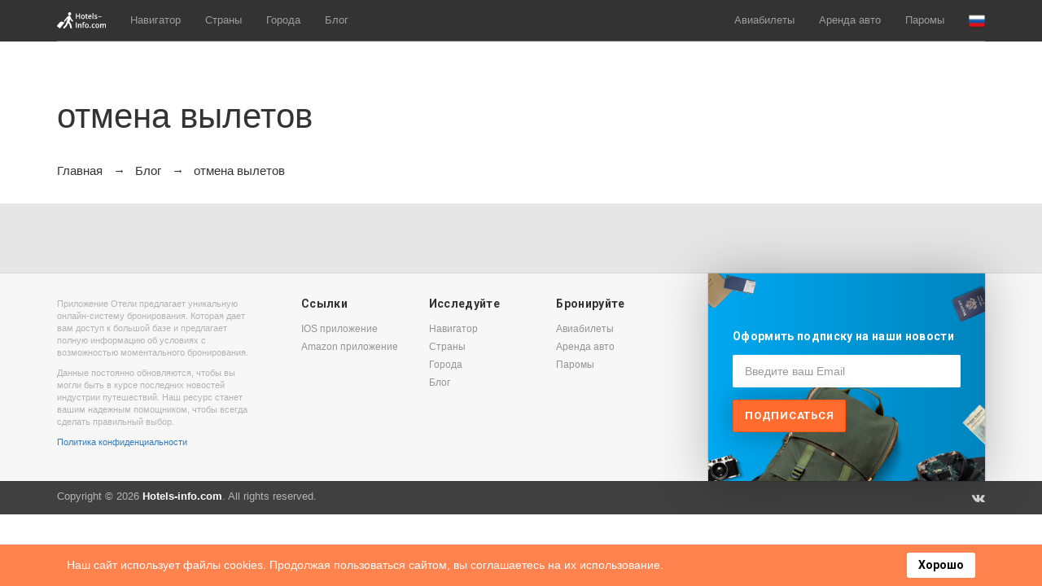

--- FILE ---
content_type: text/html; charset=UTF-8
request_url: https://hotels-info.com/tag/%D0%BE%D1%82%D0%BC%D0%B5%D0%BD%D0%B0-%D0%B2%D1%8B%D0%BB%D0%B5%D1%82%D0%BE%D0%B2/
body_size: 29620
content:
<!DOCTYPE HTML>
<html lang=ru-RU prefix="og: http://ogp.me/ns# article: http://ogp.me/ns/article# profile: http://ogp.me/ns/profile# fb: http://ogp.me/ns/fb#">
<head>
    <meta http-equiv="Content-Type" content="text/html; charset=UTF-8">
    <meta name="viewport" content="width=device-width, initial-scale=1">
    <link rel="profile" href="http://gmpg.org/xfn/11">
    <title>Архивы отмена вылетов - Туристский портал Extrip. Приложения для путешествий.</title>
    <meta name="description" content="отмена вылетов - Туристский портал Extrip. Приложения для путешествий.">
    <meta name="robots" content="index, follow">
    <meta name="googlebot" content="index, follow, max-snippet:-1, max-image-preview:large, max-video-preview:-1">
    <meta name="bingbot" content="index, follow, max-snippet:-1, max-image-preview:large, max-video-preview:-1">
    <link rel="canonical" href="https://hotels-info.com/tag/отмена-вылетов/">
    <meta property="og:locale" content="ru_RU">
    <meta property="og:type" content="article">
    <meta property="og:title" content="Архивы отмена вылетов - Туристский портал Extrip. Приложения для путешествий.">
    <meta property="og:description" content="отмена вылетов - Туристский портал Extrip. Приложения для путешествий.">
    <meta property="og:url" content="https://hotels-info.com/tag/отмена-вылетов/">
    <meta property="og:site_name" content="Онлайн бронирование отелей по всему миру">
    

            <meta property="article:published_time" content="2020-08-22T14:28:02+00:00">
    
            <meta property="og:image" content="https://hotels-info.com/img/socials_logo.png">
        <meta property="og:image:width" content="1080">
        <meta property="og:image:height" content="1080">
        <meta name="twitter:card" content="summary_large_image">
        <meta name="twitter:image" content="https://hotels-info.com/img/socials_logo.png">
    
    <meta name="twitter:title" content="Архивы отмена вылетов - Туристский портал Extrip. Приложения для путешествий.">
    <meta name="twitter:description" content="отмена вылетов - Туристский портал Extrip. Приложения для путешествий.">
    
    

    <link href="https://fonts.googleapis.com/css?family=Open+Sans:400,600,700" rel="stylesheet"/>
    <link href="https://fonts.googleapis.com/css?family=Roboto:300,400,700" rel="stylesheet"/>
    <link rel=stylesheet href="/css/font-awesome.css?v1717166783"/>
    <link rel=stylesheet href="/css/lineicons.css?v1717166783"/>
    <link rel=stylesheet href="/css/weather-icons.css?v1717166784"/>
    <link rel=stylesheet href="/css/bootstrap.css?v1717166782"/>
    <link rel=stylesheet href="/css/styles.css?v1717166784"/>
    <link rel=stylesheet href="/assets/OwlCarousel2/assets/owl.carousel.min.css?v1710495048"/>
    <link rel=stylesheet href="/assets/OwlCarousel2/assets/owl.theme.default.min.css?v1710495048"/>
    <link rel=stylesheet href="/css/custom.css?v1717166882"/>

    
    
    
    
    
    
    
    
    
    
    
    
    
    

    <meta name="author" content="Hotels info">
    <meta name="classification" content="Hotels booking engine">
    <meta name="copyright" content="Hotels info">
    <meta name="designer" content="Hotels info">
    <meta name="distribution" content="Global">
    <meta name="publisher" content="Hotels info">
    <meta name="rating" content="General">
    <meta name="revisit-after" content="3">
    <meta name="subject" content="Hotels info. Hotel booking engine.">
    <meta name="robots" content="index, follow">




    <link rel="apple-touch-icon" sizes="76x76" href="/apple-touch-icon.png">
    <link rel="icon" type="image/png" sizes="32x32" href="/favicon-32x32.png">
    <link rel="icon" type="image/png" sizes="16x16" href="/favicon-16x16.png">
    <link rel="manifest" href="/site.webmanifest">
    <link rel="mask-icon" href="/safari-pinned-tab.svg" color="#5bbad5">
    <meta name="apple-mobile-web-app-title" content="Hotels info">
    <meta name="application-name" content="Hotels info">
    <meta name="msapplication-TileColor" content="#2d89ef">
    <meta name="theme-color" content="#ffffff">





    <meta name="yandex-verification" content="3c18971e5d170853" />
    <meta name="google-site-verification" content="4a_BcTu-drk2FzeBvxQvDUUkRybxTfhyri5H-bBlCfs" />

            <!-- Global site tag (gtag.js) - Google Analytics -->
        <script async src="https://www.googletagmanager.com/gtag/js?id=G-S3973N575S"></script>
        <script>
        window.dataLayer = window.dataLayer || [];
        function gtag(){dataLayer.push(arguments);}
        gtag('js', new Date());

        gtag('config', 'G-S3973N575S');
        </script>
    </head>

<body>


    <svg xmlns="http://www.w3.org/2000/svg" style="display: none !important;">
        <symbol id="icon_calendar" xmlns="http://www.w3.org/2000/svg" xml:space="preserve" viewBox="0 0 489.2 489.2">
            <path d="M177.8 238.1c0 4.5-3.6 8.1-8.1 8.1h-30.4c-4.5 0-8.1-3.6-8.1-8.1v-30.4c0-4.5 3.6-8.1 8.1-8.1h30.4c4.5 0 8.1 3.6 8.1 8.1v30.4zm63.5-30.3c0-4.5-3.6-8.1-8.1-8.1h-30.4c-4.5 0-8.1 3.6-8.1 8.1v30.4c0 4.5 3.6 8.1 8.1 8.1h30.4c4.5 0 8.1-3.6 8.1-8.1v-30.4zm63.5 0c0-4.5-3.6-8.1-8.1-8.1h-30.4c-4.5 0-8.1 3.6-8.1 8.1v30.4c0 4.5 3.6 8.1 8.1 8.1h30.4c4.5 0 8.1-3.6 8.1-8.1v-30.4zm-127 61.8c0-4.5-3.6-8.1-8.1-8.1h-30.4c-4.5 0-8.1 3.6-8.1 8.1V300c0 4.5 3.6 8.1 8.1 8.1h30.4c4.5 0 8.1-3.6 8.1-8.1v-30.4zm63.5 0c0-4.5-3.6-8.1-8.1-8.1h-30.4c-4.5 0-8.1 3.6-8.1 8.1V300c0 4.5 3.6 8.1 8.1 8.1h30.4c4.5 0 8.1-3.6 8.1-8.1v-30.4zm55.4-8.1h-30.4c-4.5 0-8.1 3.6-8.1 8.1V300c0 4.5 3.6 8.1 8.1 8.1h30.4c4.5 0 8.1-3.6 8.1-8.1v-30.4c0-4.5-3.6-8.1-8.1-8.1zm-190.6 61.8H75.8c-4.5 0-8.1 3.6-8.1 8.1v30.4c0 4.5 3.6 8.1 8.1 8.1h30.4c4.5 0 8.1-3.6 8.1-8.1v-30.4c0-4.5-3.7-8.1-8.2-8.1zm8.2-53.7c0-4.5-3.6-8.1-8.1-8.1H75.8c-4.5 0-8.1 3.6-8.1 8.1V300c0 4.5 3.6 8.1 8.1 8.1h30.4c4.5 0 8.1-3.6 8.1-8.1v-30.4zm118.9 53.7h-30.4c-4.5 0-8.1 3.6-8.1 8.1v30.4c0 4.5 3.6 8.1 8.1 8.1h30.4c4.5 0 8.1-3.6 8.1-8.1v-30.4c0-4.5-3.6-8.1-8.1-8.1zm-63.5 0h-30.4c-4.5 0-8.1 3.6-8.1 8.1v30.4c0 4.5 3.6 8.1 8.1 8.1h30.4c4.5 0 8.1-3.6 8.1-8.1v-30.4c0-4.5-3.6-8.1-8.1-8.1zm190.5-77c4.5 0 8.1-3.6 8.1-8.1v-30.4c0-4.5-3.6-8.1-8.1-8.1h-30.4c-4.5 0-8.1 3.6-8.1 8.1v30.4c0 4.5 3.6 8.1 8.1 8.1h30.4zM47.7 435.9h230.7c-3.7-11.6-5.8-24-5.9-36.8H47.7c-6 0-10.8-4.9-10.8-10.8V171h361.7v101.1c12.8.1 25.2 2 36.8 5.7V94.9c0-26.3-21.4-47.7-47.7-47.7h-53.4V17.8c0-9.6-7.8-17.4-17.4-17.4h-27.1c-9.6 0-17.4 7.8-17.4 17.4v29.5H163V17.8C163 8.2 155.2.4 145.6.4h-27.1c-9.6 0-17.4 7.8-17.4 17.4v29.5H47.7C21.4 47.3 0 68.7 0 95v293.3c0 26.2 21.4 47.6 47.7 47.6zm441.5-38.2c0 50.3-40.8 91.1-91.1 91.1S307 448 307 397.7s40.8-91.1 91.1-91.1 91.1 40.8 91.1 91.1zm-45.1-23.6c0-2.9-1.1-5.7-3.2-7.7-4.3-4.3-11.2-4.3-15.5 0L385.8 406l-15.2-15.2c-4.3-4.3-11.2-4.3-15.5 0-2.1 2.1-3.2 4.8-3.2 7.7 0 2.9 1.1 5.7 3.2 7.7l22.9 22.9c4.3 4.3 11.2 4.3 15.5 0l47.3-47.3c2.2-2 3.3-4.8 3.3-7.7z"/>
        </symbol>

        <symbol id="icon_eye" xmlns="http://www.w3.org/2000/svg" xml:space="preserve" viewBox="0 0 512 512">
          <path d="M510.977 250.975C467.408 148.537 367.321 82.344 256 82.344S44.594 148.535 1.023 250.975c-1.364 3.206-1.364 6.827 0 10.033C44.591 363.458 144.677 429.656 256 429.656c111.326 0 211.411-66.198 254.977-168.648 1.364-3.206 1.364-6.827 0-10.033zM256 404.022c-99.194 0-188.557-57.922-229.191-148.029 40.635-90.098 130-148.014 229.191-148.014 99.193 0 188.557 57.916 229.191 148.012C444.557 346.098 355.194 404.022 256 404.022z"/>
          <path d="M256 157.825c-54.134 0-98.174 44.041-98.174 98.174 0 54.133 44.041 98.174 98.174 98.174 54.133 0 98.174-44.04 98.174-98.174 0-54.134-44.041-98.174-98.174-98.174zm0 170.716c-39.998 0-72.54-32.542-72.54-72.54s32.542-72.54 72.54-72.54 72.54 32.542 72.54 72.54-32.542 72.54-72.54 72.54z"/>
          <path d="M256 203.878c-28.739 0-52.123 23.382-52.123 52.123 0 7.078 5.737 12.817 12.817 12.817s12.817-5.739 12.817-12.817c0-14.606 11.882-26.489 26.489-26.489 7.08 0 12.817-5.739 12.817-12.817 0-7.08-5.739-12.817-12.817-12.817z"/>
        </symbol>

        <symbol id="icon_share" xmlns="http://www.w3.org/2000/svg" viewBox="0 0 24 24">
            <path d="M6.746704 4h3.464205c.414213 0 .75.335786.75.75 0 .379696-.282154.693491-.64823.743153L10.210909 5.5H6.746704c-1.190864 0-2.165645.925162-2.24481 2.095951L4.496705 7.75v9.5c0 1.190864.925162 2.165645 2.095951 2.24481l.154049.00519h9.500733c1.190864 0 2.165645-.925162 2.24481-2.095951l.00519-.154049v-.497781c0-.414214.335786-.75.75-.75.379696 0 .693491.282154.743153.64823l.006847.10177V17.25c0 2.00426-1.572361 3.641274-3.550841 3.744802L16.247437 21H6.746704c-2.00426 0-3.641274-1.572361-3.744802-3.550841L2.996704 17.25v-9.5c0-2.00426 1.572361-3.641274 3.550841-3.744802L6.746704 4h3.464205-3.464205Zm7.753994 2.519854V3.75c0-.62397.706782-.960053 1.186974-.610198l.082198.06894 5.994601 5.75c.27976.268345.305225.699372.076373.997332l-.076286.0851-5.9946 5.751852c-.450276.432042-1.18218.154648-1.262113-.434122l-.007147-.107052v-2.72532l-.343493.030112c-2.39969.250322-4.69973 1.33121-6.914552 3.26071-.51911.452236-1.322239.02465-1.236864-.658507.66479-5.31955 3.446662-8.25155 8.195544-8.619346l.299365-.019647V3.75v2.769854Zm1.5-1.01121V7.25c0 .414214-.335787.75-.75.75-3.873405 0-6.274024 1.67613-7.31127 5.157182l-.079056.278572.352188-.23682C10.449043 11.737193 12.79846 11 15.250698 11c.379695 0 .69349.282154.743153.64823l.006847.10177v1.742817l4.161237-3.99273-4.161237-3.991444Z"/>
        </symbol>
    </svg>


    <nav class="navbar navbar-default navbar-inverse navbar-theme navbar-theme-abs  navbar-theme-border" id="main-nav">
        <div class="container">
            <div class="navbar-inner nav">
                <div class="navbar-header">
                    <button class="navbar-toggle collapsed" data-target="#navbar-main" data-toggle="collapse" type="button" area-expanded="false">
                        <span class="sr-only">Toggle navigation</span>
                        <span class="icon-bar"></span>
                        <span class="icon-bar"></span>
                        <span class="icon-bar"></span>
                    </button>
                    <a class="navbar-brand" href="/">
                        <img src="/img/logo.svg" alt="" />
                    </a>
                </div>
                <div class="collapse navbar-collapse" id="navbar-main">
                    <ul class="nav navbar-nav">
                                                    <li class=""><a href="https://hotels-info.com/travel-navigator/">Навигатор</a></li>
                                                <li class=""><a href="https://hotels-info.com/countries/">Страны</a></li>
                        <li class=""><a href="https://hotels-info.com/cities/">Города</a></li>
                        <li class=""><a href="https://hotels-info.com/blog/">Блог</a></li>
                    </ul>

                    <ul class="nav navbar-nav navbar-right">
                        <li><a href="https://cheap-flights.app/" rel="nofollow">Авиабилеты</a></li>
                        <li><a href="https://rent-car.app" rel="nofollow">Аренда авто</a></li>
                        <li><a href="https://ferry2.app" rel="nofollow">Паромы</a></li>

                        <li class="dropdown">
                            <a class="dropdown-toggle" href="#" data-toggle="dropdown" role="button" aria-haspopup="true" aria-expanded="false">
                                <span class="_desk-h">Язык</span>
                                <img class="navbar-flag" src="/img/flag_codes/RU.png" />
                            </a>

                            <div class="dropdown-menu dropdown-menu-xxl">
                                <div class="row" data-gutter="10">
                                    <ul class="dropdown-meganav-select-list-lang">
                                                                                    <li class="col-md-3">
                                                <a href="/en">
                                                    <img src="/img/flag_codes/UK.png" />
                                                    English
                                                </a>
                                            </li>
                                                                                    <li class="col-md-3">
                                                <a href="/de">
                                                    <img src="/img/flag_codes/DE.png" />
                                                    Deutsch
                                                </a>
                                            </li>
                                                                                    <li class="col-md-3">
                                                <a href="/">
                                                    <img src="/img/flag_codes/RU.png" />
                                                    Русский
                                                </a>
                                            </li>
                                                                                    <li class="col-md-3">
                                                <a href="/es">
                                                    <img src="/img/flag_codes/SP.png" />
                                                    Español
                                                </a>
                                            </li>
                                                                                    <li class="col-md-3">
                                                <a href="/fi">
                                                    <img src="/img/flag_codes/FIN.png" />
                                                    Suomi
                                                </a>
                                            </li>
                                                                                    <li class="col-md-3">
                                                <a href="/no">
                                                    <img src="/img/flag_codes/NR.png" />
                                                    Norsk
                                                </a>
                                            </li>
                                                                                    <li class="col-md-3">
                                                <a href="/da">
                                                    <img src="/img/flag_codes/DEN.png" />
                                                    Dansk
                                                </a>
                                            </li>
                                                                                    <li class="col-md-3">
                                                <a href="/fr">
                                                    <img src="/img/flag_codes/FR.png" />
                                                    Français
                                                </a>
                                            </li>
                                                                                    <li class="col-md-3">
                                                <a href="/it">
                                                    <img src="/img/flag_codes/IT.png" />
                                                    Italiano
                                                </a>
                                            </li>
                                                                                    <li class="col-md-3">
                                                <a href="/el">
                                                    <img src="/img/flag_codes/GR.png" />
                                                    Ελληνικά
                                                </a>
                                            </li>
                                                                                    <li class="col-md-3">
                                                <a href="/nl">
                                                    <img src="/img/flag_codes/NED.png" />
                                                    Nederlands
                                                </a>
                                            </li>
                                                                                    <li class="col-md-3">
                                                <a href="/pt">
                                                    <img src="/img/flag_codes/PT.png" />
                                                    Português
                                                </a>
                                            </li>
                                                                                    <li class="col-md-3">
                                                <a href="/pl">
                                                    <img src="/img/flag_codes/PL.png" />
                                                    Polski
                                                </a>
                                            </li>
                                                                                    <li class="col-md-3">
                                                <a href="/sv">
                                                    <img src="/img/flag_codes/SW.png" />
                                                    Svenska
                                                </a>
                                            </li>
                                                                                    <li class="col-md-3">
                                                <a href="/ja">
                                                    <img src="/img/flag_codes/JP.png" />
                                                    日本語
                                                </a>
                                            </li>
                                                                                    <li class="col-md-3">
                                                <a href="/zh">
                                                    <img src="/img/flag_codes/CN.png" />
                                                    简体中文
                                                </a>
                                            </li>
                                                                            </ul>
                                </div>
                            </div>
                        </li>
                    </ul>
                </div>
            </div>
        </div>
    </nav>


    

    
    
   

            <div class="container section_under_header">
            <h1 class="theme-account-page-title">отмена вылетов</h1>

            <div id="breadcrumb" role="navigation" aria-label="Breadcrumbs">
    <ul class="theme-breadcrumbs dark _mt-0">
        <meta name="numberOfItems" content="3"/>
        <meta name="itemListOrder" content="Ascending"/>
        <li class="trail-item trail-begin" typeof="v:Breadcrumb">
            <a href="https://hotels-info.com/" rel="v:url" property="v:title" rel="v:url" property="v:title">Главная</a>
            <meta content="1"/>
        </li>

        
                                    <li class="trail-item" typeof="v:Breadcrumb">
                    <a href="https://hotels-info.com/blog/" rel="v:url" property="v:title">Блог</a>
                    <meta content="2"/>
                </li>
                                                <li class="trail-item trail-end" typeof="v:Breadcrumb">
                    отмена вылетов
                    <meta content="3"/>
                </li>
                        </ul>
</div>
        </div>
    

    <div class="theme-page-section-gray _pb-45 _pt-40">
    <div class="container">

        

        <div class="row row-col-gap" data-gutter="20">

            
        </div>

        
    </div>
</div>



    <div class="theme-footer" id="mainFooter">
        <div class="container _ph-mob-0">
            <div class="row row-eq-height row-mob-full" data-gutter="60">
                <div class="col-md-3">
                    <div class="theme-footer-section theme-footer-">
                        <div class="theme-footer-brand-text">
                            <p>Приложение Отели предлагает уникальную онлайн-систему бронирования. Которая дает вам доступ к большой базе и предлагает полную информацию об условиях с возможностью моментального бронирования.</p>
                            <p>Данные постоянно обновляются, чтобы вы могли быть в курсе последних новостей индустрии путешествий. Наш ресурс станет вашим надежным помощником, чтобы всегда сделать правильный выбор.</p>

                                                            <p class="policy_row"><a href="/privacy_policy_ru.pdf" target="_blank">Политика конфиденциальности</a></p>
                                                    </div>
                    </div>
                </div>

                <div class="col-md-5">
                    <div class="row">

                        <div class="col-md-4">
                            <div class="theme-footer-section theme-footer-">
                                <h5 class="theme-footer-section-title">Ссылки</h5>
                                <ul class="theme-footer-section-list">
                                    <li><a href="https://apps.apple.com/us/app/hotels-worldwide/id1266338341">IOS приложение</a></li>
                                    <li><a href="https://www.amazon.com/Extrip-LLC-Hotels/dp/B01NCLK0GR/ref=sr_1_4?qid=1655389288&refinements=p_4%3A+LLC%5CcExtrip&s=mobile-apps&search-type=ss&sr=1-4">Amazon приложение</a></li>
                                </ul>
                            </div>
                        </div>

                        <div class="col-md-4">
                            <div class="theme-footer-section theme-footer-">
                                <h5 class="theme-footer-section-title">Исследуйте</h5>
                                <ul class="theme-footer-section-list">
                                                                            <li><a href="https://hotels-info.com/travel-navigator/">Навигатор</a></li>
                                                                        <li><a href="https://hotels-info.com/countries/">Страны</a></li>
                                    <li><a href="https://hotels-info.com/cities/">Города</a></li>
                                    <li><a href="https://hotels-info.com/blog/">Блог</a></li>
                                </ul>
                            </div>
                        </div>

                        <div class="col-md-4">
                            <div class="theme-footer-section theme-footer-">
                                <h5 class="theme-footer-section-title">Бронируйте</h5>
                                <ul class="theme-footer-section-list">
                                    <li><a href="https://cheap-flights.app/" target="_blank">Авиабилеты</a></li>
                                    <li><a href="https://rent-car.app/" target="_blank">Аренда авто</a></li>
                                    <li><a href="https://ferry2.app/" target="_blank">Паромы</a></li>
                                </ul>
                            </div>
                        </div>
                    </div>
                </div>

                <div class="col-md-4">
                    <div class="theme-footer-section theme-footer-section-subscribe bg-grad _mt-mob-30">
                        <div class="theme-footer-section-subscribe-bg" style="background-image:url(/img/footer/footer_subscribe_bg.png);"></div>
                        <div class="theme-footer-section-subscribe-content">
                            <h5 class="theme-footer-section-title _mt-40"><a name="subscribe" class="text-white-important">Оформить подписку на наши новости</a></h5>
                            <form method="post" action="https://hotels-info.com/subscribe/">
                                <input type="hidden" name="_token" value="43c67u0GIFp6WyykylYlctfM8MIoNsQHuMzQNsX0">                                <div class="form-group">
                                    <input class="form-control theme-footer-subscribe-form-control" name="email" type="email" placeholder="Введите ваш Email" value="">

                                    
                                                                    </div>
                                <button class="btn btn-primary-invert btn-shadow text-upcase theme-footer-subscribe-btn" type="submit">Подписаться</button>
                            </form>
                        </div>
                    </div>
                </div>

            </div>
        </div>
    </div>


    <div class="theme-copyright">
        <div class="container">
            <div class="row">

                <div class="col-md-6">
                    <p class="theme-copyright-text">Copyright &copy; 2026
                        <a href="#">Hotels-info.com</a>. All rights reserved.
                    </p>
                </div>

                <div class="col-md-6">
                    <ul class="theme-copyright-social">
                        <li><a class="fa fa-vk" href="https://vk.com/hotels_info_com" target="_blank" rel="nofollow"></a></li>
                        
                    </ul>
                </div>

            </div>
        </div>
    </div>


    <script>
        var we_use_cookie_content = `
            <div class="we_use_cookies" id="we_use_cookies">
                <div class="container">
                <div class="text">Наш сайт использует файлы cookies. Продолжая пользоваться сайтом, вы соглашаетесь на их использование.</div>

                <button class="btn btn-primary btn-sm" type="button" id="accept_cookies">Хорошо</button>
                </div>
            </div>`;
    </script>

    <script src="/js/jquery.js"></script>
    <script src="/js/moment.js"></script>
    <script src="/js/bootstrap.js"></script>
    
    
    <script src="/assets/OwlCarousel2/owl.carousel.min.js"/>
    <script src="/js/blur-area.js"></script>
    <script src="/js/icheck.js"></script>
    <script src="/js/gmap.js"></script>
    <script src="/js/magnific-popup.js"></script>
    <script src="/js/ion-range-slider.js"></script>
    <script src="/js/sticky-kit.js"></script>
    <script src="/js/smooth-scroll.js"></script>
    <script src="/js/fotorama.js"></script>
    <script src="/js/bs-datepicker.js"></script>
    <script src="/js/typeahead.js"></script>
    <script src="/js/quantity-selector.js"></script>
    <script src="/js/countdown.js"></script>
    <script src="/js/window-scroll-action.js"></script>
    <script src="/js/fitvid.js"></script>
    <script src="/js/youtube-bg.js"></script>
    <script src="/js/custom.js?v1710495422"></script>

            <!-- Yandex.Metrika counter --> <script type="text/javascript" > (function(m,e,t,r,i,k,a){m[i]=m[i]||function(){(m[i].a=m[i].a||[]).push(arguments)}; m[i].l=1*new Date();k=e.createElement(t),a=e.getElementsByTagName(t)[0],k.async=1,k.src=r,a.parentNode.insertBefore(k,a)}) (window, document, "script", "https://mc.yandex.ru/metrika/tag.js", "ym"); ym(69357409, "init", { clickmap:true, trackLinks:true, accurateTrackBounce:true }); </script> <noscript><div><img src="https://mc.yandex.ru/watch/69357409" style="position:absolute; left:-9999px;" alt="" /></div></noscript> <!-- /Yandex.Metrika counter -->

        <script type="application/ld+json">
            {
                "@context": "http://schema.org",
                "@type": "Organization",
                "url" : "https://hotels-info.com",
                "logo" : "https://hotels-info.com/img/logo.svg",
                "address": {
                    "@type": "PostalAddress",
                    "addressLocality": "Saint-Petersburg",
                    "postalCode": "191028",
                    "streetAddress": "32 Polyustrovsky Prospekt"
                },
                "email": "booking@extrip.su",
                "name": "hotels-info.com"
            }
        </script>
    
    
</body>
</html>


--- FILE ---
content_type: application/javascript
request_url: https://hotels-info.com/js/sticky-kit.js
body_size: 5472
content:
(function(){var $,win;$=this.jQuery||window.jQuery;win=$(window);$.fn.stick_in_parent=function(opts){var doc,elm,enable_bottoming,inner_scrolling,manual_spacer,offset_top,outer_width,parent_selector,recalc_every,sticky_class,_fn,_i,_len;if(opts==null){opts={};}
sticky_class=opts.sticky_class,inner_scrolling=opts.inner_scrolling,recalc_every=opts.recalc_every,parent_selector=opts.parent,offset_top=opts.offset_top,manual_spacer=opts.spacer,enable_bottoming=opts.bottoming;if(offset_top==null){offset_top=0;}
if(parent_selector==null){parent_selector=void 0;}
if(inner_scrolling==null){inner_scrolling=true;}
if(sticky_class==null){sticky_class="is_stuck";}
doc=$(document);if(enable_bottoming==null){enable_bottoming=true;}
outer_width=function(el){var computed,w,_el;if(window.getComputedStyle){_el=el[0];computed=window.getComputedStyle(el[0]);w=parseFloat(computed.getPropertyValue("width"))+parseFloat(computed.getPropertyValue("margin-left"))+parseFloat(computed.getPropertyValue("margin-right"));if(computed.getPropertyValue("box-sizing")!=="border-box"){w+=parseFloat(computed.getPropertyValue("border-left-width"))+parseFloat(computed.getPropertyValue("border-right-width"))+parseFloat(computed.getPropertyValue("padding-left"))+parseFloat(computed.getPropertyValue("padding-right"));}
return w;}else{return el.outerWidth(true);}};_fn=function(elm,padding_bottom,parent_top,parent_height,top,height,el_float,detached){var bottomed,detach,fixed,last_pos,last_scroll_height,offset,parent,recalc,recalc_and_tick,recalc_counter,spacer,tick;if(elm.data("sticky_kit")){return;}
elm.data("sticky_kit",true);last_scroll_height=doc.height();parent=elm.parent();if(parent_selector!=null){parent=parent.closest(parent_selector);}
if(!parent.length){throw"failed to find stick parent";}
fixed=false;bottomed=false;spacer=manual_spacer!=null?manual_spacer&&elm.closest(manual_spacer):$("<div />");if(spacer){spacer.css('position',elm.css('position'));}
recalc=function(){var border_top,padding_top,restore;if(detached){return;}
last_scroll_height=doc.height();border_top=parseInt(parent.css("border-top-width"),10);padding_top=parseInt(parent.css("padding-top"),10);padding_bottom=parseInt(parent.css("padding-bottom"),10);parent_top=parent.offset().top+border_top+padding_top;parent_height=parent.height();if(fixed){fixed=false;bottomed=false;if(manual_spacer==null){elm.insertAfter(spacer);spacer.detach();}
elm.css({position:"",top:"",width:"",bottom:""}).removeClass(sticky_class);restore=true;}
top=elm.offset().top-(parseInt(elm.css("margin-top"),10)||0)-offset_top;height=elm.outerHeight(true);el_float=elm.css("float");if(spacer){spacer.css({width:outer_width(elm),height:height,display:elm.css("display"),"vertical-align":elm.css("vertical-align"),"float":el_float});}
if(restore){return tick();}};recalc();if(height===parent_height){return;}
last_pos=void 0;offset=offset_top;recalc_counter=recalc_every;tick=function(){var css,delta,recalced,scroll,will_bottom,win_height;if(detached){return;}
recalced=false;if(recalc_counter!=null){recalc_counter-=1;if(recalc_counter<=0){recalc_counter=recalc_every;recalc();recalced=true;}}
if(!recalced&&doc.height()!==last_scroll_height){recalc();recalced=true;}
scroll=win.scrollTop();if(last_pos!=null){delta=scroll-last_pos;}
last_pos=scroll;if(fixed){if(enable_bottoming){will_bottom=scroll+height+offset>parent_height+parent_top;if(bottomed&&!will_bottom){bottomed=false;elm.css({position:"fixed",bottom:"",top:offset}).trigger("sticky_kit:unbottom");}}
if(scroll<top){fixed=false;offset=offset_top;if(manual_spacer==null){if(el_float==="left"||el_float==="right"){elm.insertAfter(spacer);}
spacer.detach();}
css={position:"",width:"",top:""};elm.css(css).removeClass(sticky_class).trigger("sticky_kit:unstick");}
if(inner_scrolling){win_height=win.height();if(height+offset_top>win_height){if(!bottomed){offset-=delta;offset=Math.max(win_height-height,offset);offset=Math.min(offset_top,offset);if(fixed){elm.css({top:offset+"px"});}}}}}else{if(scroll>top){fixed=true;css={position:"fixed",top:offset};css.width=elm.css("box-sizing")==="border-box"?elm.outerWidth()+"px":elm.width()+"px";elm.css(css).addClass(sticky_class);if(manual_spacer==null){elm.after(spacer);if(el_float==="left"||el_float==="right"){spacer.append(elm);}}
elm.trigger("sticky_kit:stick");}}
if(fixed&&enable_bottoming){if(will_bottom==null){will_bottom=scroll+height+offset>parent_height+parent_top;}
if(!bottomed&&will_bottom){bottomed=true;if(parent.css("position")==="static"){parent.css({position:"relative"});}
return elm.css({position:"absolute",bottom:padding_bottom,top:"auto"}).trigger("sticky_kit:bottom");}}};recalc_and_tick=function(){recalc();return tick();};detach=function(){detached=true;win.off("touchmove",tick);win.off("scroll",tick);win.off("resize",recalc_and_tick);$(document.body).off("sticky_kit:recalc",recalc_and_tick);elm.off("sticky_kit:detach",detach);elm.removeData("sticky_kit");elm.css({position:"",bottom:"",top:"",width:""});parent.position("position","");if(fixed){if(manual_spacer==null){if(el_float==="left"||el_float==="right"){elm.insertAfter(spacer);}
spacer.remove();}
return elm.removeClass(sticky_class);}};win.on("touchmove",tick);win.on("scroll",tick);win.on("resize",recalc_and_tick);$(document.body).on("sticky_kit:recalc",recalc_and_tick);elm.on("sticky_kit:detach",detach);return setTimeout(tick,0);};for(_i=0,_len=this.length;_i<_len;_i++){elm=this[_i];_fn($(elm));}
return this;};}).call(this);